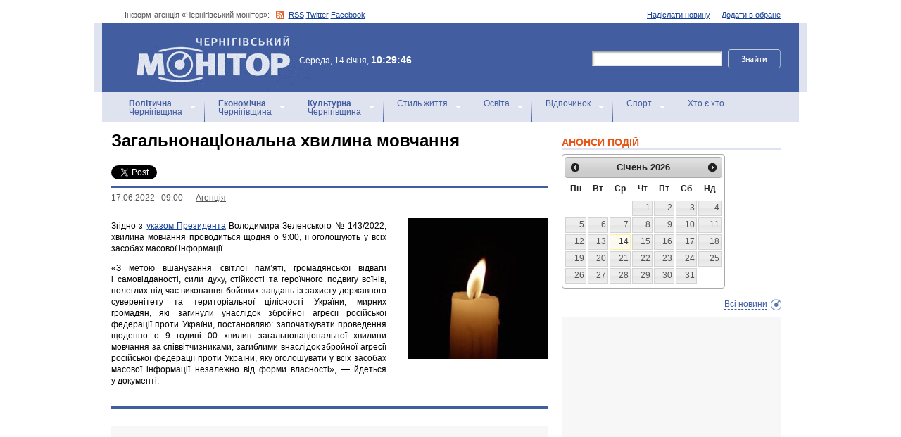

--- FILE ---
content_type: text/html; charset=utf-8
request_url: https://accounts.google.com/o/oauth2/postmessageRelay?parent=https%3A%2F%2Fmonitor.cn.ua&jsh=m%3B%2F_%2Fscs%2Fabc-static%2F_%2Fjs%2Fk%3Dgapi.lb.en.OE6tiwO4KJo.O%2Fd%3D1%2Frs%3DAHpOoo_Itz6IAL6GO-n8kgAepm47TBsg1Q%2Fm%3D__features__
body_size: 159
content:
<!DOCTYPE html><html><head><title></title><meta http-equiv="content-type" content="text/html; charset=utf-8"><meta http-equiv="X-UA-Compatible" content="IE=edge"><meta name="viewport" content="width=device-width, initial-scale=1, minimum-scale=1, maximum-scale=1, user-scalable=0"><script src='https://ssl.gstatic.com/accounts/o/2580342461-postmessagerelay.js' nonce="pcfMU5Nc7mcqefttFbcDLQ"></script></head><body><script type="text/javascript" src="https://apis.google.com/js/rpc:shindig_random.js?onload=init" nonce="pcfMU5Nc7mcqefttFbcDLQ"></script></body></html>

--- FILE ---
content_type: text/html; charset=utf-8
request_url: https://www.google.com/recaptcha/api2/aframe
body_size: 265
content:
<!DOCTYPE HTML><html><head><meta http-equiv="content-type" content="text/html; charset=UTF-8"></head><body><script nonce="inr81J7ktxoRrd4XzyebGw">/** Anti-fraud and anti-abuse applications only. See google.com/recaptcha */ try{var clients={'sodar':'https://pagead2.googlesyndication.com/pagead/sodar?'};window.addEventListener("message",function(a){try{if(a.source===window.parent){var b=JSON.parse(a.data);var c=clients[b['id']];if(c){var d=document.createElement('img');d.src=c+b['params']+'&rc='+(localStorage.getItem("rc::a")?sessionStorage.getItem("rc::b"):"");window.document.body.appendChild(d);sessionStorage.setItem("rc::e",parseInt(sessionStorage.getItem("rc::e")||0)+1);localStorage.setItem("rc::h",'1768379390749');}}}catch(b){}});window.parent.postMessage("_grecaptcha_ready", "*");}catch(b){}</script></body></html>